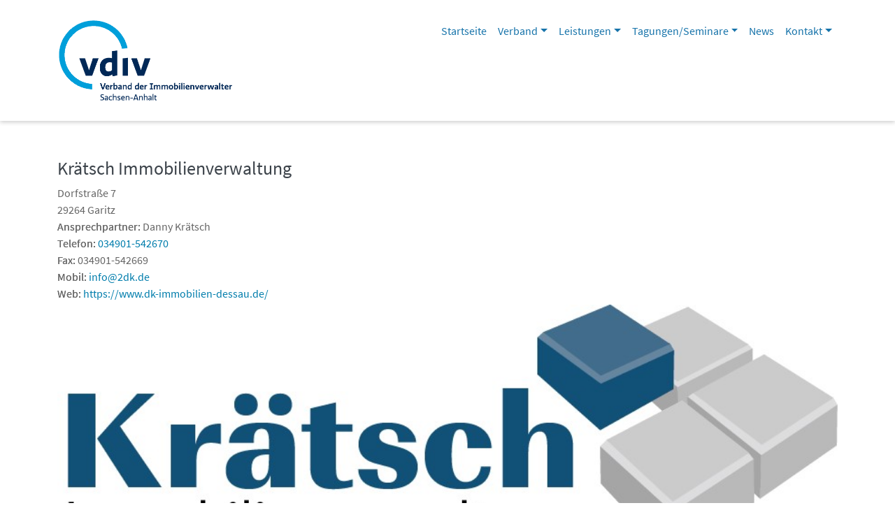

--- FILE ---
content_type: text/html; charset=UTF-8
request_url: https://www.vdiv-sa.de/mitglieder/kraetsch-immobilien/
body_size: 8651
content:
    <!doctype html>
<html lang="de">
    <head>
        <meta charset="UTF-8">
        <meta name="viewport" content="width=device-width, initial-scale=1">
        <meta name="HandheldFriendly" content="True">
        <link rel="profile" href="https://gmpg.org/xfn/11">
                <!-- Loads the internal WP jQuery. Required if a 3rd party plugin loads jQuery in header instead in footer -->
                <script nonce='O2L1V59764' type="text/javascript" src="https://www.vdiv-sa.de/wp-includes/js/jquery/jquery.min.js?ver=3.7.1" id="jquery-core-js"></script>
<script nonce='94S6V28N15' type="text/javascript" src="https://www.vdiv-sa.de/wp-includes/js/jquery/jquery-migrate.min.js?ver=3.4.1" id="jquery-migrate-js"></script>
<script nonce='38451M9W2x' type="text/javascript" src="https://www.vdiv-sa.de/wp-content/plugins/wp-memberchip-login/public/js/wp-memberchip-login-public.js?ver=1.0.1" id="wp-memberchip-login-js"></script>
<script nonce='R453V2179N' type="text/javascript" src="https://www.vdiv-sa.de/wp-content/plugins/wp-rss-feed-importer/public/js/wp-rss-feed-importer-public.js?ver=1.0.1" id="wp-rss-feed-importer-js"></script>
<meta name='robots' content='index, follow, max-image-preview:large, max-snippet:-1, max-video-preview:-1' />

	<!-- This site is optimized with the Yoast SEO plugin v26.8 - https://yoast.com/product/yoast-seo-wordpress/ -->
	<title>Krätsch Immobilienverwaltung | vdiv</title>
	<link rel="canonical" href="https://www.vdiv-sa.de/mitglieder/kraetsch-immobilien/" />
	<script nonce='tW348752U1' type="application/ld+json" class="yoast-schema-graph">{"@context":"https://schema.org","@graph":[{"@type":"WebPage","@id":"https://www.vdiv-sa.de/mitglieder/kraetsch-immobilien/","url":"https://www.vdiv-sa.de/mitglieder/kraetsch-immobilien/","name":"Krätsch Immobilienverwaltung | vdiv","isPartOf":{"@id":"https://www.vdiv-sa.de/#website"},"primaryImageOfPage":{"@id":"https://www.vdiv-sa.de/mitglieder/kraetsch-immobilien/#primaryimage"},"image":{"@id":"https://www.vdiv-sa.de/mitglieder/kraetsch-immobilien/#primaryimage"},"thumbnailUrl":"https://www.vdiv-sa.de/wp-content/uploads/2023/02/kraetsch.jpg","datePublished":"2023-02-26T10:26:47+00:00","dateModified":"2023-11-10T08:36:25+00:00","breadcrumb":{"@id":"https://www.vdiv-sa.de/mitglieder/kraetsch-immobilien/#breadcrumb"},"inLanguage":"de","potentialAction":[{"@type":"ReadAction","target":["https://www.vdiv-sa.de/mitglieder/kraetsch-immobilien/"]}]},{"@type":"ImageObject","inLanguage":"de","@id":"https://www.vdiv-sa.de/mitglieder/kraetsch-immobilien/#primaryimage","url":"https://www.vdiv-sa.de/wp-content/uploads/2023/02/kraetsch.jpg","contentUrl":"https://www.vdiv-sa.de/wp-content/uploads/2023/02/kraetsch.jpg","width":860,"height":280},{"@type":"BreadcrumbList","@id":"https://www.vdiv-sa.de/mitglieder/kraetsch-immobilien/#breadcrumb","itemListElement":[{"@type":"ListItem","position":1,"name":"Startseite","item":"https://www.vdiv-sa.de/"},{"@type":"ListItem","position":2,"name":"Mitglieder","item":"https://www.vdiv-sa.de/mitglieder/"},{"@type":"ListItem","position":3,"name":"Krätsch Immobilienverwaltung"}]},{"@type":"WebSite","@id":"https://www.vdiv-sa.de/#website","url":"https://www.vdiv-sa.de/","name":"vdiv","description":"","publisher":{"@id":"https://www.vdiv-sa.de/#organization"},"potentialAction":[{"@type":"SearchAction","target":{"@type":"EntryPoint","urlTemplate":"https://www.vdiv-sa.de/?s={search_term_string}"},"query-input":{"@type":"PropertyValueSpecification","valueRequired":true,"valueName":"search_term_string"}}],"inLanguage":"de"},{"@type":"Organization","@id":"https://www.vdiv-sa.de/#organization","name":"vdiv","url":"https://www.vdiv-sa.de/","logo":{"@type":"ImageObject","inLanguage":"de","@id":"https://www.vdiv-sa.de/#/schema/logo/image/","url":"https://www.vdiv-sa.de/wp-content/uploads/2023/02/VDIV_Logo_LV_ST_RGB_pos_S_or.png","contentUrl":"https://www.vdiv-sa.de/wp-content/uploads/2023/02/VDIV_Logo_LV_ST_RGB_pos_S_or.png","width":494,"height":228,"caption":"vdiv"},"image":{"@id":"https://www.vdiv-sa.de/#/schema/logo/image/"}}]}</script>
	<!-- / Yoast SEO plugin. -->


<link rel="alternate" title="oEmbed (JSON)" type="application/json+oembed" href="https://www.vdiv-sa.de/wp-json/oembed/1.0/embed?url=https%3A%2F%2Fwww.vdiv-sa.de%2Fmitglieder%2Fkraetsch-immobilien%2F" />
<link rel="alternate" title="oEmbed (XML)" type="text/xml+oembed" href="https://www.vdiv-sa.de/wp-json/oembed/1.0/embed?url=https%3A%2F%2Fwww.vdiv-sa.de%2Fmitglieder%2Fkraetsch-immobilien%2F&#038;format=xml" />
<style id='wp-img-auto-sizes-contain-inline-css' type='text/css'>
img:is([sizes=auto i],[sizes^="auto," i]){contain-intrinsic-size:3000px 1500px}
/*# sourceURL=wp-img-auto-sizes-contain-inline-css */
</style>
<style id='wp-block-library-inline-css' type='text/css'>
:root{--wp-block-synced-color:#7a00df;--wp-block-synced-color--rgb:122,0,223;--wp-bound-block-color:var(--wp-block-synced-color);--wp-editor-canvas-background:#ddd;--wp-admin-theme-color:#007cba;--wp-admin-theme-color--rgb:0,124,186;--wp-admin-theme-color-darker-10:#006ba1;--wp-admin-theme-color-darker-10--rgb:0,107,160.5;--wp-admin-theme-color-darker-20:#005a87;--wp-admin-theme-color-darker-20--rgb:0,90,135;--wp-admin-border-width-focus:2px}@media (min-resolution:192dpi){:root{--wp-admin-border-width-focus:1.5px}}.wp-element-button{cursor:pointer}:root .has-very-light-gray-background-color{background-color:#eee}:root .has-very-dark-gray-background-color{background-color:#313131}:root .has-very-light-gray-color{color:#eee}:root .has-very-dark-gray-color{color:#313131}:root .has-vivid-green-cyan-to-vivid-cyan-blue-gradient-background{background:linear-gradient(135deg,#00d084,#0693e3)}:root .has-purple-crush-gradient-background{background:linear-gradient(135deg,#34e2e4,#4721fb 50%,#ab1dfe)}:root .has-hazy-dawn-gradient-background{background:linear-gradient(135deg,#faaca8,#dad0ec)}:root .has-subdued-olive-gradient-background{background:linear-gradient(135deg,#fafae1,#67a671)}:root .has-atomic-cream-gradient-background{background:linear-gradient(135deg,#fdd79a,#004a59)}:root .has-nightshade-gradient-background{background:linear-gradient(135deg,#330968,#31cdcf)}:root .has-midnight-gradient-background{background:linear-gradient(135deg,#020381,#2874fc)}:root{--wp--preset--font-size--normal:16px;--wp--preset--font-size--huge:42px}.has-regular-font-size{font-size:1em}.has-larger-font-size{font-size:2.625em}.has-normal-font-size{font-size:var(--wp--preset--font-size--normal)}.has-huge-font-size{font-size:var(--wp--preset--font-size--huge)}.has-text-align-center{text-align:center}.has-text-align-left{text-align:left}.has-text-align-right{text-align:right}.has-fit-text{white-space:nowrap!important}#end-resizable-editor-section{display:none}.aligncenter{clear:both}.items-justified-left{justify-content:flex-start}.items-justified-center{justify-content:center}.items-justified-right{justify-content:flex-end}.items-justified-space-between{justify-content:space-between}.screen-reader-text{border:0;clip-path:inset(50%);height:1px;margin:-1px;overflow:hidden;padding:0;position:absolute;width:1px;word-wrap:normal!important}.screen-reader-text:focus{background-color:#ddd;clip-path:none;color:#444;display:block;font-size:1em;height:auto;left:5px;line-height:normal;padding:15px 23px 14px;text-decoration:none;top:5px;width:auto;z-index:100000}html :where(.has-border-color){border-style:solid}html :where([style*=border-top-color]){border-top-style:solid}html :where([style*=border-right-color]){border-right-style:solid}html :where([style*=border-bottom-color]){border-bottom-style:solid}html :where([style*=border-left-color]){border-left-style:solid}html :where([style*=border-width]){border-style:solid}html :where([style*=border-top-width]){border-top-style:solid}html :where([style*=border-right-width]){border-right-style:solid}html :where([style*=border-bottom-width]){border-bottom-style:solid}html :where([style*=border-left-width]){border-left-style:solid}html :where(img[class*=wp-image-]){height:auto;max-width:100%}:where(figure){margin:0 0 1em}html :where(.is-position-sticky){--wp-admin--admin-bar--position-offset:var(--wp-admin--admin-bar--height,0px)}@media screen and (max-width:600px){html :where(.is-position-sticky){--wp-admin--admin-bar--position-offset:0px}}

/*# sourceURL=wp-block-library-inline-css */
</style><style id='global-styles-inline-css' type='text/css'>
:root{--wp--preset--aspect-ratio--square: 1;--wp--preset--aspect-ratio--4-3: 4/3;--wp--preset--aspect-ratio--3-4: 3/4;--wp--preset--aspect-ratio--3-2: 3/2;--wp--preset--aspect-ratio--2-3: 2/3;--wp--preset--aspect-ratio--16-9: 16/9;--wp--preset--aspect-ratio--9-16: 9/16;--wp--preset--color--black: #000000;--wp--preset--color--cyan-bluish-gray: #abb8c3;--wp--preset--color--white: #ffffff;--wp--preset--color--pale-pink: #f78da7;--wp--preset--color--vivid-red: #cf2e2e;--wp--preset--color--luminous-vivid-orange: #ff6900;--wp--preset--color--luminous-vivid-amber: #fcb900;--wp--preset--color--light-green-cyan: #7bdcb5;--wp--preset--color--vivid-green-cyan: #00d084;--wp--preset--color--pale-cyan-blue: #8ed1fc;--wp--preset--color--vivid-cyan-blue: #0693e3;--wp--preset--color--vivid-purple: #9b51e0;--wp--preset--gradient--vivid-cyan-blue-to-vivid-purple: linear-gradient(135deg,rgb(6,147,227) 0%,rgb(155,81,224) 100%);--wp--preset--gradient--light-green-cyan-to-vivid-green-cyan: linear-gradient(135deg,rgb(122,220,180) 0%,rgb(0,208,130) 100%);--wp--preset--gradient--luminous-vivid-amber-to-luminous-vivid-orange: linear-gradient(135deg,rgb(252,185,0) 0%,rgb(255,105,0) 100%);--wp--preset--gradient--luminous-vivid-orange-to-vivid-red: linear-gradient(135deg,rgb(255,105,0) 0%,rgb(207,46,46) 100%);--wp--preset--gradient--very-light-gray-to-cyan-bluish-gray: linear-gradient(135deg,rgb(238,238,238) 0%,rgb(169,184,195) 100%);--wp--preset--gradient--cool-to-warm-spectrum: linear-gradient(135deg,rgb(74,234,220) 0%,rgb(151,120,209) 20%,rgb(207,42,186) 40%,rgb(238,44,130) 60%,rgb(251,105,98) 80%,rgb(254,248,76) 100%);--wp--preset--gradient--blush-light-purple: linear-gradient(135deg,rgb(255,206,236) 0%,rgb(152,150,240) 100%);--wp--preset--gradient--blush-bordeaux: linear-gradient(135deg,rgb(254,205,165) 0%,rgb(254,45,45) 50%,rgb(107,0,62) 100%);--wp--preset--gradient--luminous-dusk: linear-gradient(135deg,rgb(255,203,112) 0%,rgb(199,81,192) 50%,rgb(65,88,208) 100%);--wp--preset--gradient--pale-ocean: linear-gradient(135deg,rgb(255,245,203) 0%,rgb(182,227,212) 50%,rgb(51,167,181) 100%);--wp--preset--gradient--electric-grass: linear-gradient(135deg,rgb(202,248,128) 0%,rgb(113,206,126) 100%);--wp--preset--gradient--midnight: linear-gradient(135deg,rgb(2,3,129) 0%,rgb(40,116,252) 100%);--wp--preset--font-size--small: 13px;--wp--preset--font-size--medium: 20px;--wp--preset--font-size--large: 36px;--wp--preset--font-size--x-large: 42px;--wp--preset--spacing--20: 0.44rem;--wp--preset--spacing--30: 0.67rem;--wp--preset--spacing--40: 1rem;--wp--preset--spacing--50: 1.5rem;--wp--preset--spacing--60: 2.25rem;--wp--preset--spacing--70: 3.38rem;--wp--preset--spacing--80: 5.06rem;--wp--preset--shadow--natural: 6px 6px 9px rgba(0, 0, 0, 0.2);--wp--preset--shadow--deep: 12px 12px 50px rgba(0, 0, 0, 0.4);--wp--preset--shadow--sharp: 6px 6px 0px rgba(0, 0, 0, 0.2);--wp--preset--shadow--outlined: 6px 6px 0px -3px rgb(255, 255, 255), 6px 6px rgb(0, 0, 0);--wp--preset--shadow--crisp: 6px 6px 0px rgb(0, 0, 0);}:where(.is-layout-flex){gap: 0.5em;}:where(.is-layout-grid){gap: 0.5em;}body .is-layout-flex{display: flex;}.is-layout-flex{flex-wrap: wrap;align-items: center;}.is-layout-flex > :is(*, div){margin: 0;}body .is-layout-grid{display: grid;}.is-layout-grid > :is(*, div){margin: 0;}:where(.wp-block-columns.is-layout-flex){gap: 2em;}:where(.wp-block-columns.is-layout-grid){gap: 2em;}:where(.wp-block-post-template.is-layout-flex){gap: 1.25em;}:where(.wp-block-post-template.is-layout-grid){gap: 1.25em;}.has-black-color{color: var(--wp--preset--color--black) !important;}.has-cyan-bluish-gray-color{color: var(--wp--preset--color--cyan-bluish-gray) !important;}.has-white-color{color: var(--wp--preset--color--white) !important;}.has-pale-pink-color{color: var(--wp--preset--color--pale-pink) !important;}.has-vivid-red-color{color: var(--wp--preset--color--vivid-red) !important;}.has-luminous-vivid-orange-color{color: var(--wp--preset--color--luminous-vivid-orange) !important;}.has-luminous-vivid-amber-color{color: var(--wp--preset--color--luminous-vivid-amber) !important;}.has-light-green-cyan-color{color: var(--wp--preset--color--light-green-cyan) !important;}.has-vivid-green-cyan-color{color: var(--wp--preset--color--vivid-green-cyan) !important;}.has-pale-cyan-blue-color{color: var(--wp--preset--color--pale-cyan-blue) !important;}.has-vivid-cyan-blue-color{color: var(--wp--preset--color--vivid-cyan-blue) !important;}.has-vivid-purple-color{color: var(--wp--preset--color--vivid-purple) !important;}.has-black-background-color{background-color: var(--wp--preset--color--black) !important;}.has-cyan-bluish-gray-background-color{background-color: var(--wp--preset--color--cyan-bluish-gray) !important;}.has-white-background-color{background-color: var(--wp--preset--color--white) !important;}.has-pale-pink-background-color{background-color: var(--wp--preset--color--pale-pink) !important;}.has-vivid-red-background-color{background-color: var(--wp--preset--color--vivid-red) !important;}.has-luminous-vivid-orange-background-color{background-color: var(--wp--preset--color--luminous-vivid-orange) !important;}.has-luminous-vivid-amber-background-color{background-color: var(--wp--preset--color--luminous-vivid-amber) !important;}.has-light-green-cyan-background-color{background-color: var(--wp--preset--color--light-green-cyan) !important;}.has-vivid-green-cyan-background-color{background-color: var(--wp--preset--color--vivid-green-cyan) !important;}.has-pale-cyan-blue-background-color{background-color: var(--wp--preset--color--pale-cyan-blue) !important;}.has-vivid-cyan-blue-background-color{background-color: var(--wp--preset--color--vivid-cyan-blue) !important;}.has-vivid-purple-background-color{background-color: var(--wp--preset--color--vivid-purple) !important;}.has-black-border-color{border-color: var(--wp--preset--color--black) !important;}.has-cyan-bluish-gray-border-color{border-color: var(--wp--preset--color--cyan-bluish-gray) !important;}.has-white-border-color{border-color: var(--wp--preset--color--white) !important;}.has-pale-pink-border-color{border-color: var(--wp--preset--color--pale-pink) !important;}.has-vivid-red-border-color{border-color: var(--wp--preset--color--vivid-red) !important;}.has-luminous-vivid-orange-border-color{border-color: var(--wp--preset--color--luminous-vivid-orange) !important;}.has-luminous-vivid-amber-border-color{border-color: var(--wp--preset--color--luminous-vivid-amber) !important;}.has-light-green-cyan-border-color{border-color: var(--wp--preset--color--light-green-cyan) !important;}.has-vivid-green-cyan-border-color{border-color: var(--wp--preset--color--vivid-green-cyan) !important;}.has-pale-cyan-blue-border-color{border-color: var(--wp--preset--color--pale-cyan-blue) !important;}.has-vivid-cyan-blue-border-color{border-color: var(--wp--preset--color--vivid-cyan-blue) !important;}.has-vivid-purple-border-color{border-color: var(--wp--preset--color--vivid-purple) !important;}.has-vivid-cyan-blue-to-vivid-purple-gradient-background{background: var(--wp--preset--gradient--vivid-cyan-blue-to-vivid-purple) !important;}.has-light-green-cyan-to-vivid-green-cyan-gradient-background{background: var(--wp--preset--gradient--light-green-cyan-to-vivid-green-cyan) !important;}.has-luminous-vivid-amber-to-luminous-vivid-orange-gradient-background{background: var(--wp--preset--gradient--luminous-vivid-amber-to-luminous-vivid-orange) !important;}.has-luminous-vivid-orange-to-vivid-red-gradient-background{background: var(--wp--preset--gradient--luminous-vivid-orange-to-vivid-red) !important;}.has-very-light-gray-to-cyan-bluish-gray-gradient-background{background: var(--wp--preset--gradient--very-light-gray-to-cyan-bluish-gray) !important;}.has-cool-to-warm-spectrum-gradient-background{background: var(--wp--preset--gradient--cool-to-warm-spectrum) !important;}.has-blush-light-purple-gradient-background{background: var(--wp--preset--gradient--blush-light-purple) !important;}.has-blush-bordeaux-gradient-background{background: var(--wp--preset--gradient--blush-bordeaux) !important;}.has-luminous-dusk-gradient-background{background: var(--wp--preset--gradient--luminous-dusk) !important;}.has-pale-ocean-gradient-background{background: var(--wp--preset--gradient--pale-ocean) !important;}.has-electric-grass-gradient-background{background: var(--wp--preset--gradient--electric-grass) !important;}.has-midnight-gradient-background{background: var(--wp--preset--gradient--midnight) !important;}.has-small-font-size{font-size: var(--wp--preset--font-size--small) !important;}.has-medium-font-size{font-size: var(--wp--preset--font-size--medium) !important;}.has-large-font-size{font-size: var(--wp--preset--font-size--large) !important;}.has-x-large-font-size{font-size: var(--wp--preset--font-size--x-large) !important;}
/*# sourceURL=global-styles-inline-css */
</style>

<style id='classic-theme-styles-inline-css' type='text/css'>
/*! This file is auto-generated */
.wp-block-button__link{color:#fff;background-color:#32373c;border-radius:9999px;box-shadow:none;text-decoration:none;padding:calc(.667em + 2px) calc(1.333em + 2px);font-size:1.125em}.wp-block-file__button{background:#32373c;color:#fff;text-decoration:none}
/*# sourceURL=/wp-includes/css/classic-themes.min.css */
</style>
<link nonce='3451879DEZ' rel='stylesheet' id='bootstrap-formular-public-style-css' href='https://www.vdiv-sa.de/wp-content/plugins/bs-formular/assets/public/css/bs-formular-public.css?ver=202303221008' type='text/css' media='' />
<link nonce='y859dJ1263' rel='stylesheet' id='minify-css-compiler-file-child-style-css' href='https://www.vdiv-sa.de/wp-content/themes//starter-theme-v2-oop-child/assets/css/child-style.css?ver=1.0.4' type='text/css' media='all' />
<link nonce='A5f8X42963' rel='stylesheet' id='wp-memberchip-login-css' href='https://www.vdiv-sa.de/wp-content/plugins/wp-memberchip-login/public/css/wp-memberchip-login-public.css?ver=1.0.1' type='text/css' media='all' />
<link nonce='9862Q7AE35' rel='stylesheet' id='wp-rss-feed-importer-css' href='https://www.vdiv-sa.de/wp-content/plugins/wp-rss-feed-importer/public/css/wp-rss-feed-importer-public.css?ver=1.0.1' type='text/css' media='all' />
<link nonce='69VV7283A5' rel='stylesheet' id='parent-style-css' href='https://www.vdiv-sa.de/wp-content/themes/starter-theme-v2/style.css?ver=6.9' type='text/css' media='all' />
<link nonce='4t9362cz58' rel='stylesheet' id='child-splide-style-css' href='https://www.vdiv-sa.de/wp-content/themes/starter-theme-v2-oop-child/assets/tools/splide.min.css?ver=202303221008' type='text/css' media='all' />
<link nonce='478x5D3f62' rel='stylesheet' id='bootscore-style-css' href='https://www.vdiv-sa.de/wp-content/themes/starter-theme-v2-oop-child/style.css?ver=202303221008' type='text/css' media='all' />
<link nonce='AE281976Q3' rel='stylesheet' id='hupa-starter-public-animate-css' href='https://www.vdiv-sa.de/wp-content/themes/starter-theme-v2/admin/admin-core/assets/css/tools/animate.min.css?ver=202303221008' type='text/css' media='all' />
<link nonce='M97F2L3516' rel='stylesheet' id='blueimp-lightbox-css' href='https://www.vdiv-sa.de/wp-content/themes/starter-theme-v2/css/lib/blueimp-gallery.min.css?ver=202303221008' type='text/css' media='all' />
<link nonce='52X3A967B4' rel='stylesheet' id='bootstrap-icons-style-css' href='https://www.vdiv-sa.de/wp-content/themes/starter-theme-v2/admin/vendor/twbs/bootstrap-icons/font/bootstrap-icons.css?ver=202303221008' type='text/css' media='all' />
<link nonce='79S138VQ24' rel='stylesheet' id='font-awesome-icons-style-css' href='https://www.vdiv-sa.de/wp-content/themes/starter-theme-v2/admin/vendor/components/font-awesome/css/font-awesome.min.css?ver=202303221008' type='text/css' media='all' />
<link nonce='2M796T1U58' rel='stylesheet' id='bootstrap-style-css' href='https://www.vdiv-sa.de/wp-content/themes/starter-theme-v2/css/lib/bootstrap.min.css?ver=202303221008' type='text/css' media='all' />
<link nonce='19456R8Pr2' rel='stylesheet' id='theme-generate-style-css' href='https://www.vdiv-sa.de/wp-content/themes/starter-theme-v2/css/hupa-theme/auto-generate-theme.css?ver=202303221008' type='text/css' media='all' />
<link nonce='356z4X192h' rel='stylesheet' id='starter-theme-custom-style-css' href='https://www.vdiv-sa.de/wp-content/themes/starter-theme-v2/css/hupa-theme/theme-custom.css?ver=202303221008' type='text/css' media='all' />
<link rel="https://api.w.org/" href="https://www.vdiv-sa.de/wp-json/" /><link rel="alternate" title="JSON" type="application/json" href="https://www.vdiv-sa.de/wp-json/wp/v2/mitglieder/932" />        <div id="theme-current-page" data-page=""></div>
        <link rel="icon" href="https://www.vdiv-sa.de/wp-content/uploads/2023/02/cropped-favicon-32x32.png" sizes="32x32" />
<link rel="icon" href="https://www.vdiv-sa.de/wp-content/uploads/2023/02/cropped-favicon-192x192.png" sizes="192x192" />
<link rel="apple-touch-icon" href="https://www.vdiv-sa.de/wp-content/uploads/2023/02/cropped-favicon-180x180.png" />
<meta name="msapplication-TileImage" content="https://www.vdiv-sa.de/wp-content/uploads/2023/02/cropped-favicon-270x270.png" />
    </head>

<body class="wp-singular mitglieder-template-default single single-mitglieder postid-932 wp-theme-starter-theme-v2 wp-child-theme-starter-theme-v2-oop-child">
    <div id="to-top"></div>
<div id="page" class="site">
    <header id="masthead" class="site-header">
        <!--==================== TOP AREA ====================-->

        
        <!--==================== TOP AREA END ====================-->
        <nav id="nav-main-starter"
     class=" hupa-box-shadow navbar-root navbar navbar-expand-lg   fixed-top">
    <div class="menu-container    container-lg ">
                            <a class="navbar-brand d-none d-xl-flex " href="https://www.vdiv-sa.de">
                <img src="https://www.vdiv-sa.de/wp-content/uploads/2023/02/VDIV_Logo_LV_ST_RGB_pos_S_or.png"
                     alt="vdiv" class="logo md" style="width: 250px">
            </a>
            <a class="navbar-brand  ps-2 img-fluid d-lg-flex d-xl-none " href="https://www.vdiv-sa.de">
                <img src="https://www.vdiv-sa.de/wp-content/uploads/2023/02/VDIV_Logo_LV_ST_RGB_pos_S_or.png"
                     alt="vdiv"
                     class="logo sm" style="width: 199px">
            </a>
                <!-- Top Nav Widget -->
        <div class="top-nav main-widget order-lg-3  d-none d-sm-flex justify-content-end  ">
                    </div>
        <button class="navbar-toggler border-0 focus-0 py-2 pe-0 ms-auto ms-lg-2" type="button" data-bs-toggle="offcanvas"
                data-bs-target="#offcanvas-navbar" aria-controls="offcanvas-navbar">
            <i class="text-secondary fa fa-bars"></i>
        </button>

        <div class="offcanvas menu1 offcanvas-end" tabindex="-1" data-bs-hideresize="true" id="offcanvas-navbar">
            <div class="offcanvas-header">
                                    <div id="logoPlaceholder"></div>
                                <div class="menu btn2 open cursor-pointer"data-bs-dismiss="offcanvas"><div class="icon"></div></div>
            </div>
            <div class="offcanvas-body justify-content-end">
                <!-- Bootstrap 5 Nav Walker Main Menu -->
                <ul id="bootscore-navbar" class="navbar-nav align-items-center "><li  id="menu-item-45" class="menu-item menu-item-type-custom menu-item-object-custom menu-item-home nav-item nav-item-45"><a href="https://www.vdiv-sa.de/" class="nav-link ">Startseite</a></li>
<li  id="menu-item-47" class="menu-item menu-item-type-custom menu-item-object-custom menu-item-has-children dropdown nav-item nav-item-47"><a href="#verband" class="nav-link  dropdown-toggle" data-bs-toggle="dropdown" aria-haspopup="true" aria-expanded="false">Verband</a>
<ul class="dropdown-menu  depth_0">
	<li  id="menu-item-48" class="menu-item menu-item-type-post_type menu-item-object-page nav-item nav-item-48"><a href="https://www.vdiv-sa.de/geschaeftsstelle/" class="dropdown-item ">Geschäftsstelle</a></li>
	<li  id="menu-item-49" class="menu-item menu-item-type-post_type menu-item-object-page nav-item nav-item-49"><a href="https://www.vdiv-sa.de/vorstand/" class="dropdown-item ">Vorstand</a></li>
	<li  id="menu-item-651" class="menu-item menu-item-type-taxonomy menu-item-object-vdiv-kategorie current-mitglieder-ancestor current-menu-parent current-mitglieder-parent nav-item nav-item-651"><a href="https://www.vdiv-sa.de/vdiv-kategorie/mitglieder/" class="dropdown-item ">Mitglieder</a></li>
	<li  id="menu-item-698" class="menu-item menu-item-type-taxonomy menu-item-object-vdiv-foerder-mitglieder nav-item nav-item-698"><a href="https://www.vdiv-sa.de/vdiv-foerder-mitglieder/mitglieder/" class="dropdown-item ">Fördermitglieder</a></li>
	<li  id="menu-item-800" class="menu-item menu-item-type-post_type menu-item-object-page nav-item nav-item-800"><a href="https://www.vdiv-sa.de/downloads/" class="dropdown-item ">Downloads</a></li>
</ul>
</li>
<li  id="menu-item-57" class="menu-item menu-item-type-custom menu-item-object-custom menu-item-has-children dropdown nav-item nav-item-57"><a href="#leistungen" class="nav-link  dropdown-toggle" data-bs-toggle="dropdown" aria-haspopup="true" aria-expanded="false">Leistungen</a>
<ul class="dropdown-menu  depth_0">
	<li  id="menu-item-58" class="menu-item menu-item-type-post_type menu-item-object-page nav-item nav-item-58"><a href="https://www.vdiv-sa.de/rechtshotline-fuer-mitglieder/" class="dropdown-item ">Rechtshotline für Mitglieder</a></li>
	<li  id="menu-item-60" class="menu-item menu-item-type-post_type menu-item-object-page nav-item nav-item-60"><a href="https://www.vdiv-sa.de/creditreform-magdeburg-harland-kg/" class="dropdown-item ">Creditreform Magdeburg Harland KG</a></li>
	<li  id="menu-item-61" class="menu-item menu-item-type-post_type menu-item-object-page nav-item nav-item-61"><a href="https://www.vdiv-sa.de/deutsche-kreditbank-ag/" class="dropdown-item ">Deutsche Kreditbank AG</a></li>
	<li  id="menu-item-1331" class="menu-item menu-item-type-post_type menu-item-object-page nav-item nav-item-1331"><a href="https://www.vdiv-sa.de/polygon-deutschland/" class="dropdown-item ">POLYGON Deutschland</a></li>
	<li  id="menu-item-1652" class="menu-item menu-item-type-post_type menu-item-object-page nav-item nav-item-1652"><a href="https://www.vdiv-sa.de/scalara/" class="dropdown-item ">SCALARA</a></li>
	<li  id="menu-item-1930" class="menu-item menu-item-type-post_type menu-item-object-page nav-item nav-item-1930"><a href="https://www.vdiv-sa.de/svt-schadensanierung/" class="dropdown-item ">svt Schadensanierung</a></li>
</ul>
</li>
<li  id="menu-item-63" class="menu-item menu-item-type-custom menu-item-object-custom menu-item-has-children dropdown nav-item nav-item-63"><a href="#tagungen" class="nav-link  dropdown-toggle" data-bs-toggle="dropdown" aria-haspopup="true" aria-expanded="false">Tagungen/Seminare</a>
<ul class="dropdown-menu  depth_0">
	<li  id="menu-item-971" class="menu-item menu-item-type-post_type menu-item-object-page nav-item nav-item-971"><a href="https://www.vdiv-sa.de/tagungen-seminare/" class="dropdown-item ">Naumburg-Seminar</a></li>
	<li  id="menu-item-972" class="menu-item menu-item-type-post_type menu-item-object-page nav-item nav-item-972"><a href="https://www.vdiv-sa.de/online-seminare/" class="dropdown-item ">Online-Seminare</a></li>
</ul>
</li>
<li  id="menu-item-385" class="menu-item menu-item-type-taxonomy menu-item-object-rss_news_category nav-item nav-item-385"><a href="https://www.vdiv-sa.de/rss_news_category/news/" class="nav-link ">News</a></li>
<li  id="menu-item-64" class="menu-item menu-item-type-custom menu-item-object-custom menu-item-has-children dropdown nav-item nav-item-64"><a href="#kontakz" class="nav-link  dropdown-toggle" data-bs-toggle="dropdown" aria-haspopup="true" aria-expanded="false">Kontakt</a>
<ul class="dropdown-menu  depth_0">
	<li  id="menu-item-65" class="menu-item menu-item-type-post_type menu-item-object-page nav-item nav-item-65"><a href="https://www.vdiv-sa.de/kontakt/" class="dropdown-item ">Kontakt</a></li>
</ul>
</li>
</ul>                <!-- Bootstrap 5 Nav Walker Main Menu End -->
            </div>
        </div>
    </div><!-- container -->
</nav>    </header><!-- #masthead -->

<div class="site-content">
        <div id="content" class="container pb-3">
        <div id="primary" class="content-area">

            <!-- Hook to add something nice -->
            
            
            <main id="main" class="site-main mt-5">
                <section class="entry-header post-932 mitglieder type-mitglieder status-publish has-post-thumbnail hentry" >
                    
                    
                    <h2 class="entry-title">Krätsch Immobilienverwaltung</h2>                        <div class="fw-normal">
                           <span class="d-block lh-1 mb-2"> Dorfstraße 7</span>
                           <span class="d-block lh-1 mb-2">29264 Garitz</span>
                           <span class="d-block lh-1 mb-2"><span class="fw-semibold">Ansprechpartner:</span> Danny Krätsch</span>
                                                       <span class="d-block lh-1 mb-2"><span class="fw-semibold">Telefon:</span> <a class="text-decoration-none" href="tel:034901542670">034901-542670</a></span>
                                                                                                                    <span class="d-block lh-1 mb-2"><span class="fw-semibold">Fax:</span> 034901-542669</span>
                                                                                        <span class="d-block lh-1 mb-2"><span class="fw-semibold">Mobil:</span> <a class="text-decoration-none" href="mailto:info@2dk.de">info@2dk.de</a></span>
                                                                                        <span class="d-block lh-1 mb-2"><span class="fw-semibold">Web:</span> <a target="_blank" class="text-decoration-none" href="https://www.dk-immobilien-dessau.de/">https://www.dk-immobilien-dessau.de/</a></span>
                                                                                </div>
                    <small class="fst-normal d-none fw-normal d-inline-block text-blue mb-2">
                        26. Februar 2023                    </small>

                    
			<div class="post-thumbnail">
				<img width="860" height="280" src="https://www.vdiv-sa.de/wp-content/uploads/2023/02/kraetsch.jpg" class="rounded mb-3 wp-post-image" alt="" decoding="async" fetchpriority="high" srcset="https://www.vdiv-sa.de/wp-content/uploads/2023/02/kraetsch.jpg 860w, https://www.vdiv-sa.de/wp-content/uploads/2023/02/kraetsch-300x98.jpg 300w, https://www.vdiv-sa.de/wp-content/uploads/2023/02/kraetsch-768x250.jpg 768w" sizes="(max-width: 860px) 100vw, 860px" />			</div><!-- .post-thumbnail -->

		                </section>

                <div class="entry-content">
                                    </div>

                <footer class="entry-footer clear-both">
                                        <div class="mb-4">
                                            </div>
                    <nav class="py-4">
                        <ul class="single-pagination pagination justify-content-between">
                            <li class="page-item">
                                                            </li>
                            <li class="page-item">
                                                            </li>
                        </ul>
                    </nav>
                </footer>
                
<div id="comments" class="comments-area">

    
    
</div><!-- #comments -->

            </main><!-- #main -->
        </div><!-- #primary -->
    </div><!-- #content -->
</div>
<small class="d-block text-center py-2 d-none"> </small>

<div class="footer">
    <div class="bootscore-footer">
        <div class="container">
            <!-- Top Footer Widget -->
                        
            <!-- Bootstrap 5 Nav Walker Footer Menu -->
                        <!-- Bootstrap 5 Nav Walker Footer Menu End -->
        </div>
    </div>
</div>

<div class="custom-footer-wrapper">
    <!-- wp:group {"className":"bg-footer container-fullwidth theme-footer","layout":{"type":"constrained"},"hupaGroupTag":"hupa-group-tag"} -->
<div id="hupa-group-tag" class="wp-block-group bg-footer container-fullwidth theme-footer"><!-- wp:group {"className":"container","layout":{"type":"constrained"},"hupaGroupTag":"hupa-group-tag"} -->
<div id="hupa-group-tag" class="wp-block-group container"><!-- wp:spacer {"height":"60px"} -->
<div style="height:60px" aria-hidden="true" class="wp-block-spacer"></div>
<!-- /wp:spacer -->

<!-- wp:columns {"className":"row g-3 mb-0","hupaListTag":"no-wp-container","removeWpContainer":true} -->
<div class="wp-block-columns row g-3 mb-0 no-wp-container hupa-theme-remove-container" id="hupa-list-options"><!-- wp:column {"className":"col-md-3 col-12"} -->
<div class="wp-block-column col-md-3 col-12"><!-- wp:list -->
<ul><!-- wp:list-item -->
<li><a href="https://www.vdiv-sa.de/impessum/" data-type="page" data-id="40">Impressum</a></li>
<!-- /wp:list-item -->

<!-- wp:list-item -->
<li><a href="https://www.vdiv-sa.de/datenschutzerklaerung/" data-type="page" data-id="3">Datenschutzerklärung</a></li>
<!-- /wp:list-item --></ul>
<!-- /wp:list --></div>
<!-- /wp:column -->

<!-- wp:column {"className":"col-lg-2 col-md-3 col-12"} -->
<div class="wp-block-column col-lg-2 col-md-3 col-12"><!-- wp:heading {"level":4,"className":"footer-link"} -->
<h4 class="footer-link"><a href="https://www.vdiv-sa.de/rechtshotline-fuer-mitglieder/">Rechtshotline für <br>Mitglieder</a></h4>
<!-- /wp:heading -->

<!-- wp:paragraph {"className":"mb-0  d-none"} -->
<p class="mb-0 d-none"><a href="https://www.vdiv-sa.de/rechtshotline-fuer-mitglieder/" data-type="page" data-id="30">Informationen zur Rechtshotline für Mitglieder</a></p>
<!-- /wp:paragraph --></div>
<!-- /wp:column --></div>
<!-- /wp:columns -->

<!-- wp:spacer {"height":"60px"} -->
<div style="height:60px" aria-hidden="true" class="wp-block-spacer"></div>
<!-- /wp:spacer --></div>
<!-- /wp:group --></div>
<!-- /wp:group -->
    </div>
<div class="top-button ">
    <a href="#to-top" class="btn btn-scroll-to-top hupa-box-shadow"><i class="bi bi-chevron-up"></i></a>
</div>

</div><!-- #page -->

<script nonce='N2E34E9815' 0="speculationrules">
{"prefetch":[{"source":"document","where":{"and":[{"href_matches":"/*"},{"not":{"href_matches":["/wp-*.php","/wp-admin/*","/wp-content/uploads/*","/wp-content/*","/wp-content/plugins/*","/wp-content/themes/starter-theme-v2-oop-child/*","/wp-content/themes/starter-theme-v2/*","/*\\?(.+)"]}},{"not":{"selector_matches":"a[rel~=\"nofollow\"]"}},{"not":{"selector_matches":".no-prefetch, .no-prefetch a"}}]},"eagerness":"conservative"}]}
</script>
<script nonce='54239MV6E1' 0="text/javascript" 1="hupa-rest-gutenberg-js-localize-js-extra">
/* <![CDATA[ */
var hupaRestObj = {"url":"https://www.vdiv-sa.de/wp-json/hupa-endpoint/v1/method/","nonce":"59befa83be"};
//# sourceURL=hupa-rest-gutenberg-js-localize-js-extra
/* ]]> */
</script>
<script nonce='82639I1q4H' 0="text/javascript" 1="bs-formular-public-ajax-script-js-extra">
/* <![CDATA[ */
var bs_form_ajax_obj = {"ajax_url":"https://www.vdiv-sa.de/wp-admin/admin-ajax.php","nonce":"b0226c86eb","bs_form_redirect_data":[],"file_size":"2097152","post_id":"932","file_size_mb":"2","file_size_all_mb":"6","max_files":"5","assets_url":"https://www.vdiv-sa.de/wp-content/plugins/bs-formular/assets/public/","language":{"datei_select":"Select file","drag_file":"Drag and drop the file here.","upload_err":"Upload error","erneut_vers":"Try again","tap_cancel":"Tap to cancel","click_delete":"Click to delete","remove":"remove","file_large":"File is too large","max_filesize":"Maximum file size is {filesize}","max_total_size":"Maximum total size exceeded","max_total_file":"Maximum total size of the file is {filesize}","invalid_type":"Invalid file type","expects":"Expects {allButLastType} or {lastType}"}};
//# sourceURL=bs-formular-public-ajax-script-js-extra
/* ]]> */
</script>
<script nonce='R2R481N693' 0="text/javascript" 1="hupa-starter-ajax-script-js-extra">
/* <![CDATA[ */
var theme_ajax_obj = {"ajax_url":"https://www.vdiv-sa.de/wp-admin/admin-ajax.php","nonce":"aa935f8d90"};
//# sourceURL=hupa-starter-ajax-script-js-extra
/* ]]> */
</script>
<script nonce='C7Q2b41638' 0="text/javascript" 1="hupa-minify-public-ajax-js-extra">
/* <![CDATA[ */
var public_minify_ajax_obj = {"ajax_url":"https://www.vdiv-sa.de/wp-admin/admin-ajax.php","nonce":"1c488afc9b"};
//# sourceURL=hupa-minify-public-ajax-js-extra
/* ]]> */
</script>
<script nonce='483q216yY5' 0="text/javascript" 1="child-localize-js-extra">
/* <![CDATA[ */
var child_localize_obj = {"img_object":{"url":"https://www.vdiv-sa.de/wp-content/uploads/2023/02/VDIV_Logo_LV_ST_RGB_pos_S_or.png","width":"250","width_mobil":"199","width_scroll":"160","width_login":"","alt":"vdiv"},"site_url":"https://www.vdiv-sa.de","site_title":"vdiv","kontakt":[{"id":0,"shortcode":"position","value":"","icon":""},{"id":1,"shortcode":"name","value":"","icon":""},{"id":2,"shortcode":"adresse1","value":"Haeckelstra\u00dfe 9a","icon":""},{"id":3,"shortcode":"adresse2","value":"39104 Magdeburg","icon":""},{"id":4,"shortcode":"abteilung","value":"Hauptgesch\u00e4ftsstelle","icon":""},{"id":5,"shortcode":"email","value":"info@vdiv-sa.de","icon":""},{"id":6,"shortcode":"telefon","value":"0391-5558948","icon":""},{"id":7,"shortcode":"handy","value":"","icon":""},{"id":8,"shortcode":"fax","value":"0391-6075614","icon":""},{"id":9,"shortcode":"custom1","value":"Mo. \u2013 Fr.: 08.00 \u2013 11.00 Uhr","icon":""},{"id":10,"shortcode":"custom2","value":"Di., Do.: zus\u00e4tzlich 14.00 \u2013 16.00 Uhr","icon":""},{"id":11,"shortcode":"custom3","value":"","icon":""}],"ajax_url":"https://www.vdiv-sa.de/wp-admin/admin-ajax.php","nonce":"d01dba5cf6"};
//# sourceURL=child-localize-js-extra
/* ]]> */
</script>
<script nonce='3Y8F45962e' 0="text/javascript" 1="hupa-starter-public-js-localize-js-extra">
/* <![CDATA[ */
var get_hupa_option = {"postID":"932","gmaps":"","post_type":"mitglieder","ds_maps":"","admin_url":"https://www.vdiv-sa.de/wp-content/themes/starter-theme-v2/admin/","site_url":"https://www.vdiv-sa.de","key":"a2V5IGVpbmdlYmVu","img_width":"250","img_scroll_width":"160","img_mobil_width":"199","img":"","src_url":"https://www.vdiv-sa.de/wp-content/themes/starter-theme-v2","img_size":"","animation":{"fadeTop":100,"fadeBottom":150,"fadeTop25":100,"fadeBottom25":150,"fadeTop100":100,"fadeBottom100":150,"moveLeftTop":150,"moveLeftBottom":250,"moveLeftTop25":150,"moveLeftBottom25":250,"moveLeftTop100":150,"moveLeftBottom100":250,"moveRightTop":150,"moveRightBottom":250,"moveRightTop25":150,"moveRightBottom25":250,"moveRightTop100":150,"moveRightBottom100":250,"moveTopTop":70,"moveTopBottom":225,"moveTopTop25":70,"moveTopBottom25":225,"moveTopTop100":70,"moveTopBottom100":225,"moveBottomTop":150,"moveBottomBottom":250,"moveBottomTop25":150,"moveBottomBottom25":250,"moveBottomTop100":150,"moveBottomBottom100":250}};
//# sourceURL=hupa-starter-public-js-localize-js-extra
/* ]]> */
</script>
<script nonce='8k96541SF7' type="text/javascript" src="https://www.vdiv-sa.de?minify=min&amp;g=js&amp;v=1768953600" id="minify-global-script-js"></script>

<div id="starter-v2-blueimp-gallery"></div>
<div id="blueimp-gallery"></div>
</body>
</html>


<!-- Cachify | https://cachify.pluginkollektiv.org
Generiert @ 21.01.2026 10:09:51 -->

--- FILE ---
content_type: text/css
request_url: https://www.vdiv-sa.de/wp-content/themes/starter-theme-v2-oop-child/style.css?ver=202303221008
body_size: -6
content:
/*
 Theme Name:        Starter-Theme-V2 OOP Child
 Description:       Starter-Theme-V2 OOP Child Theme
 Author:            Jens Wiecker (Hummelt & Partner)
 Author URI:        https://www.hummelt-werbeagentur.de/
 Template:          starter-theme-v2
 Text Domain:       bootscore
 Requires PHP:      7.4
 Stable tag:        2.0.1
 Version:           2.0.1
 Requires at least: 5.6
 Tested up to: 6.1.1
*/